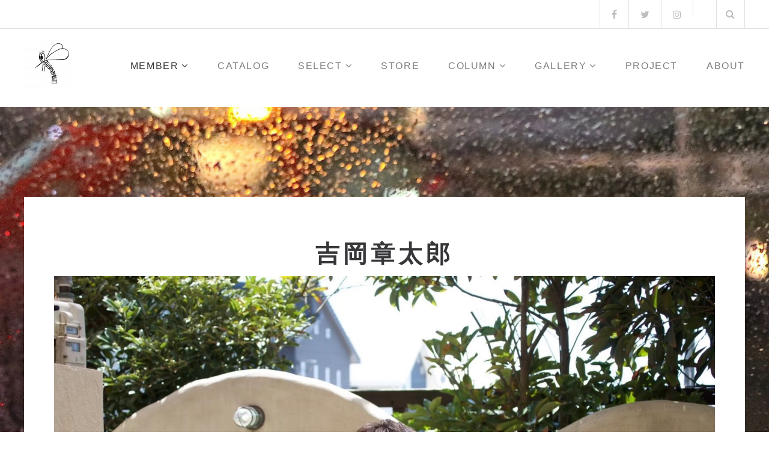

--- FILE ---
content_type: text/html; charset=UTF-8
request_url: https://auly-mosquito.com/yoshioka/
body_size: 37662
content:
<!DOCTYPE html>
<html lang="ja">
<head>
<meta charset="UTF-8">
<meta name="viewport" content="width=device-width, initial-scale=1">
<link rel="profile" href="http://gmpg.org/xfn/11">

<meta name="description" content="【吉岡 章太郎】 ビデオグラファー。日常から政治まで、息を吸うようにカメラを回し、ドキュメンタリーとして吐き出す。訊いちゃいけないことは質問してもだいたい怒られない。 Works/作品" />

<!-- WP SiteManager OGP Tags -->
<meta property="og:title" content="吉岡章太郎" />
<meta property="og:type" content="article" />
<meta property="og:url" content="https://auly-mosquito.com/yoshioka/" />
<meta property="og:description" content="【吉岡 章太郎】 ビデオグラファー。日常から政治まで、息を吸うようにカメラを回し、ドキュメンタリーとして吐き出す。訊いちゃいけないことは質問してもだいたい怒られない。 Works/作品" />
<meta property="og:site_name" content="auly mosquito" />
<meta property="og:image" content="https://auly-mosquito.com/wp-content/uploads/2023/09/S__32833541.jpg" />
<title>吉岡章太郎 &#8211; auly mosquito</title>
<meta name='robots' content='max-image-preview:large' />

		<!-- Meta Tag Manager -->
		<meta name="twitter:card" content="summary_large_image" />
		<meta name="twitter:site" content="@auly_mosquito" />
		<meta property="og:title" content="artist - 吉岡章太郎" />
		<meta property="og:image" content="https://auly-mosquito.com/wp-content/uploads/2023/09/S__32833541.jpg" />
		<meta property="og:description" content="ビデオグラファー。日常から政治まで、息を吸うようにカメラを回し、ドキュメンタリーとして吐き出す。" />
		<!-- / Meta Tag Manager -->
<link rel='dns-prefetch' href='//static.addtoany.com' />
<link rel='dns-prefetch' href='//cdn.jsdelivr.net' />
<link rel='dns-prefetch' href='//s.w.org' />
<link rel="alternate" type="application/rss+xml" title="auly mosquito &raquo; フィード" href="https://auly-mosquito.com/feed/" />
<link rel="alternate" type="application/rss+xml" title="auly mosquito &raquo; コメントフィード" href="https://auly-mosquito.com/comments/feed/" />
		<!-- This site uses the Google Analytics by MonsterInsights plugin v8.19 - Using Analytics tracking - https://www.monsterinsights.com/ -->
		<!-- Note: MonsterInsights is not currently configured on this site. The site owner needs to authenticate with Google Analytics in the MonsterInsights settings panel. -->
					<!-- No tracking code set -->
				<!-- / Google Analytics by MonsterInsights -->
		<script type="text/javascript">
window._wpemojiSettings = {"baseUrl":"https:\/\/s.w.org\/images\/core\/emoji\/13.1.0\/72x72\/","ext":".png","svgUrl":"https:\/\/s.w.org\/images\/core\/emoji\/13.1.0\/svg\/","svgExt":".svg","source":{"concatemoji":"https:\/\/auly-mosquito.com\/wp-includes\/js\/wp-emoji-release.min.js?ver=5.9.12"}};
/*! This file is auto-generated */
!function(e,a,t){var n,r,o,i=a.createElement("canvas"),p=i.getContext&&i.getContext("2d");function s(e,t){var a=String.fromCharCode;p.clearRect(0,0,i.width,i.height),p.fillText(a.apply(this,e),0,0);e=i.toDataURL();return p.clearRect(0,0,i.width,i.height),p.fillText(a.apply(this,t),0,0),e===i.toDataURL()}function c(e){var t=a.createElement("script");t.src=e,t.defer=t.type="text/javascript",a.getElementsByTagName("head")[0].appendChild(t)}for(o=Array("flag","emoji"),t.supports={everything:!0,everythingExceptFlag:!0},r=0;r<o.length;r++)t.supports[o[r]]=function(e){if(!p||!p.fillText)return!1;switch(p.textBaseline="top",p.font="600 32px Arial",e){case"flag":return s([127987,65039,8205,9895,65039],[127987,65039,8203,9895,65039])?!1:!s([55356,56826,55356,56819],[55356,56826,8203,55356,56819])&&!s([55356,57332,56128,56423,56128,56418,56128,56421,56128,56430,56128,56423,56128,56447],[55356,57332,8203,56128,56423,8203,56128,56418,8203,56128,56421,8203,56128,56430,8203,56128,56423,8203,56128,56447]);case"emoji":return!s([10084,65039,8205,55357,56613],[10084,65039,8203,55357,56613])}return!1}(o[r]),t.supports.everything=t.supports.everything&&t.supports[o[r]],"flag"!==o[r]&&(t.supports.everythingExceptFlag=t.supports.everythingExceptFlag&&t.supports[o[r]]);t.supports.everythingExceptFlag=t.supports.everythingExceptFlag&&!t.supports.flag,t.DOMReady=!1,t.readyCallback=function(){t.DOMReady=!0},t.supports.everything||(n=function(){t.readyCallback()},a.addEventListener?(a.addEventListener("DOMContentLoaded",n,!1),e.addEventListener("load",n,!1)):(e.attachEvent("onload",n),a.attachEvent("onreadystatechange",function(){"complete"===a.readyState&&t.readyCallback()})),(n=t.source||{}).concatemoji?c(n.concatemoji):n.wpemoji&&n.twemoji&&(c(n.twemoji),c(n.wpemoji)))}(window,document,window._wpemojiSettings);
</script>
<style type="text/css">
img.wp-smiley,
img.emoji {
	display: inline !important;
	border: none !important;
	box-shadow: none !important;
	height: 1em !important;
	width: 1em !important;
	margin: 0 0.07em !important;
	vertical-align: -0.1em !important;
	background: none !important;
	padding: 0 !important;
}
</style>
	<link rel='stylesheet' id='eo-leaflet.js-css'  href='https://auly-mosquito.com/wp-content/plugins/event-organiser/lib/leaflet/leaflet.min.css?ver=1.4.0' type='text/css' media='all' />
<style id='eo-leaflet.js-inline-css' type='text/css'>
.leaflet-popup-close-button{box-shadow:none!important;}
</style>
<link rel='stylesheet' id='wp-block-library-css'  href='https://auly-mosquito.com/wp-includes/css/dist/block-library/style.min.css?ver=5.9.12' type='text/css' media='all' />
<style id='global-styles-inline-css' type='text/css'>
body{--wp--preset--color--black: #000000;--wp--preset--color--cyan-bluish-gray: #abb8c3;--wp--preset--color--white: #ffffff;--wp--preset--color--pale-pink: #f78da7;--wp--preset--color--vivid-red: #cf2e2e;--wp--preset--color--luminous-vivid-orange: #ff6900;--wp--preset--color--luminous-vivid-amber: #fcb900;--wp--preset--color--light-green-cyan: #7bdcb5;--wp--preset--color--vivid-green-cyan: #00d084;--wp--preset--color--pale-cyan-blue: #8ed1fc;--wp--preset--color--vivid-cyan-blue: #0693e3;--wp--preset--color--vivid-purple: #9b51e0;--wp--preset--gradient--vivid-cyan-blue-to-vivid-purple: linear-gradient(135deg,rgba(6,147,227,1) 0%,rgb(155,81,224) 100%);--wp--preset--gradient--light-green-cyan-to-vivid-green-cyan: linear-gradient(135deg,rgb(122,220,180) 0%,rgb(0,208,130) 100%);--wp--preset--gradient--luminous-vivid-amber-to-luminous-vivid-orange: linear-gradient(135deg,rgba(252,185,0,1) 0%,rgba(255,105,0,1) 100%);--wp--preset--gradient--luminous-vivid-orange-to-vivid-red: linear-gradient(135deg,rgba(255,105,0,1) 0%,rgb(207,46,46) 100%);--wp--preset--gradient--very-light-gray-to-cyan-bluish-gray: linear-gradient(135deg,rgb(238,238,238) 0%,rgb(169,184,195) 100%);--wp--preset--gradient--cool-to-warm-spectrum: linear-gradient(135deg,rgb(74,234,220) 0%,rgb(151,120,209) 20%,rgb(207,42,186) 40%,rgb(238,44,130) 60%,rgb(251,105,98) 80%,rgb(254,248,76) 100%);--wp--preset--gradient--blush-light-purple: linear-gradient(135deg,rgb(255,206,236) 0%,rgb(152,150,240) 100%);--wp--preset--gradient--blush-bordeaux: linear-gradient(135deg,rgb(254,205,165) 0%,rgb(254,45,45) 50%,rgb(107,0,62) 100%);--wp--preset--gradient--luminous-dusk: linear-gradient(135deg,rgb(255,203,112) 0%,rgb(199,81,192) 50%,rgb(65,88,208) 100%);--wp--preset--gradient--pale-ocean: linear-gradient(135deg,rgb(255,245,203) 0%,rgb(182,227,212) 50%,rgb(51,167,181) 100%);--wp--preset--gradient--electric-grass: linear-gradient(135deg,rgb(202,248,128) 0%,rgb(113,206,126) 100%);--wp--preset--gradient--midnight: linear-gradient(135deg,rgb(2,3,129) 0%,rgb(40,116,252) 100%);--wp--preset--duotone--dark-grayscale: url('#wp-duotone-dark-grayscale');--wp--preset--duotone--grayscale: url('#wp-duotone-grayscale');--wp--preset--duotone--purple-yellow: url('#wp-duotone-purple-yellow');--wp--preset--duotone--blue-red: url('#wp-duotone-blue-red');--wp--preset--duotone--midnight: url('#wp-duotone-midnight');--wp--preset--duotone--magenta-yellow: url('#wp-duotone-magenta-yellow');--wp--preset--duotone--purple-green: url('#wp-duotone-purple-green');--wp--preset--duotone--blue-orange: url('#wp-duotone-blue-orange');--wp--preset--font-size--small: 13px;--wp--preset--font-size--medium: 20px;--wp--preset--font-size--large: 36px;--wp--preset--font-size--x-large: 42px;}.has-black-color{color: var(--wp--preset--color--black) !important;}.has-cyan-bluish-gray-color{color: var(--wp--preset--color--cyan-bluish-gray) !important;}.has-white-color{color: var(--wp--preset--color--white) !important;}.has-pale-pink-color{color: var(--wp--preset--color--pale-pink) !important;}.has-vivid-red-color{color: var(--wp--preset--color--vivid-red) !important;}.has-luminous-vivid-orange-color{color: var(--wp--preset--color--luminous-vivid-orange) !important;}.has-luminous-vivid-amber-color{color: var(--wp--preset--color--luminous-vivid-amber) !important;}.has-light-green-cyan-color{color: var(--wp--preset--color--light-green-cyan) !important;}.has-vivid-green-cyan-color{color: var(--wp--preset--color--vivid-green-cyan) !important;}.has-pale-cyan-blue-color{color: var(--wp--preset--color--pale-cyan-blue) !important;}.has-vivid-cyan-blue-color{color: var(--wp--preset--color--vivid-cyan-blue) !important;}.has-vivid-purple-color{color: var(--wp--preset--color--vivid-purple) !important;}.has-black-background-color{background-color: var(--wp--preset--color--black) !important;}.has-cyan-bluish-gray-background-color{background-color: var(--wp--preset--color--cyan-bluish-gray) !important;}.has-white-background-color{background-color: var(--wp--preset--color--white) !important;}.has-pale-pink-background-color{background-color: var(--wp--preset--color--pale-pink) !important;}.has-vivid-red-background-color{background-color: var(--wp--preset--color--vivid-red) !important;}.has-luminous-vivid-orange-background-color{background-color: var(--wp--preset--color--luminous-vivid-orange) !important;}.has-luminous-vivid-amber-background-color{background-color: var(--wp--preset--color--luminous-vivid-amber) !important;}.has-light-green-cyan-background-color{background-color: var(--wp--preset--color--light-green-cyan) !important;}.has-vivid-green-cyan-background-color{background-color: var(--wp--preset--color--vivid-green-cyan) !important;}.has-pale-cyan-blue-background-color{background-color: var(--wp--preset--color--pale-cyan-blue) !important;}.has-vivid-cyan-blue-background-color{background-color: var(--wp--preset--color--vivid-cyan-blue) !important;}.has-vivid-purple-background-color{background-color: var(--wp--preset--color--vivid-purple) !important;}.has-black-border-color{border-color: var(--wp--preset--color--black) !important;}.has-cyan-bluish-gray-border-color{border-color: var(--wp--preset--color--cyan-bluish-gray) !important;}.has-white-border-color{border-color: var(--wp--preset--color--white) !important;}.has-pale-pink-border-color{border-color: var(--wp--preset--color--pale-pink) !important;}.has-vivid-red-border-color{border-color: var(--wp--preset--color--vivid-red) !important;}.has-luminous-vivid-orange-border-color{border-color: var(--wp--preset--color--luminous-vivid-orange) !important;}.has-luminous-vivid-amber-border-color{border-color: var(--wp--preset--color--luminous-vivid-amber) !important;}.has-light-green-cyan-border-color{border-color: var(--wp--preset--color--light-green-cyan) !important;}.has-vivid-green-cyan-border-color{border-color: var(--wp--preset--color--vivid-green-cyan) !important;}.has-pale-cyan-blue-border-color{border-color: var(--wp--preset--color--pale-cyan-blue) !important;}.has-vivid-cyan-blue-border-color{border-color: var(--wp--preset--color--vivid-cyan-blue) !important;}.has-vivid-purple-border-color{border-color: var(--wp--preset--color--vivid-purple) !important;}.has-vivid-cyan-blue-to-vivid-purple-gradient-background{background: var(--wp--preset--gradient--vivid-cyan-blue-to-vivid-purple) !important;}.has-light-green-cyan-to-vivid-green-cyan-gradient-background{background: var(--wp--preset--gradient--light-green-cyan-to-vivid-green-cyan) !important;}.has-luminous-vivid-amber-to-luminous-vivid-orange-gradient-background{background: var(--wp--preset--gradient--luminous-vivid-amber-to-luminous-vivid-orange) !important;}.has-luminous-vivid-orange-to-vivid-red-gradient-background{background: var(--wp--preset--gradient--luminous-vivid-orange-to-vivid-red) !important;}.has-very-light-gray-to-cyan-bluish-gray-gradient-background{background: var(--wp--preset--gradient--very-light-gray-to-cyan-bluish-gray) !important;}.has-cool-to-warm-spectrum-gradient-background{background: var(--wp--preset--gradient--cool-to-warm-spectrum) !important;}.has-blush-light-purple-gradient-background{background: var(--wp--preset--gradient--blush-light-purple) !important;}.has-blush-bordeaux-gradient-background{background: var(--wp--preset--gradient--blush-bordeaux) !important;}.has-luminous-dusk-gradient-background{background: var(--wp--preset--gradient--luminous-dusk) !important;}.has-pale-ocean-gradient-background{background: var(--wp--preset--gradient--pale-ocean) !important;}.has-electric-grass-gradient-background{background: var(--wp--preset--gradient--electric-grass) !important;}.has-midnight-gradient-background{background: var(--wp--preset--gradient--midnight) !important;}.has-small-font-size{font-size: var(--wp--preset--font-size--small) !important;}.has-medium-font-size{font-size: var(--wp--preset--font-size--medium) !important;}.has-large-font-size{font-size: var(--wp--preset--font-size--large) !important;}.has-x-large-font-size{font-size: var(--wp--preset--font-size--x-large) !important;}
</style>
<link rel='stylesheet' id='foobox-free-min-css'  href='https://auly-mosquito.com/wp-content/plugins/foobox-image-lightbox/free/css/foobox.free.min.css?ver=2.7.27' type='text/css' media='all' />
<link rel='stylesheet' id='audioigniter-css'  href='https://auly-mosquito.com/wp-content/plugins/audioigniter/player/build/style.css?ver=2.0.0' type='text/css' media='all' />
<link rel='stylesheet' id='boostrap-css'  href='https://auly-mosquito.com/wp-content/themes/belise-lite/css/bootstrap.min.css?ver=v3.3.7' type='text/css' media='all' />
<link rel='stylesheet' id='belise-style-css'  href='https://auly-mosquito.com/wp-content/themes/belise-lite/style.css?ver=1.0.15' type='text/css' media='all' />
<style id='belise-style-inline-css' type='text/css'>

	        body,
            .front-page-sidebar,
            .front-page-content,
            div.woocommerce-error, 
            div.woocommerce-info, 
            div.woocommerce-message,
            .woocommerce div.woocommerce-upsells-products{
                background-color: #ffffff
            }
</style>
<link rel='stylesheet' id='belise-woocommerce-style-css'  href='https://auly-mosquito.com/wp-content/themes/belise-lite/inc/woocommerce/css/woocommerce.css?ver=v1.0.12' type='text/css' media='all' />
<link rel='stylesheet' id='font-awesome-css'  href='https://auly-mosquito.com/wp-content/themes/belise-lite/css/font-awesome.min.css?ver=v4.7.0' type='text/css' media='all' />
<link rel='stylesheet' id='addtoany-css'  href='https://auly-mosquito.com/wp-content/plugins/add-to-any/addtoany.min.css?ver=1.16' type='text/css' media='all' />
<script type='text/javascript' id='addtoany-core-js-before'>
window.a2a_config=window.a2a_config||{};a2a_config.callbacks=[];a2a_config.overlays=[];a2a_config.templates={};a2a_localize = {
	Share: "共有",
	Save: "ブックマーク",
	Subscribe: "購読",
	Email: "メール",
	Bookmark: "ブックマーク",
	ShowAll: "すべて表示する",
	ShowLess: "小さく表示する",
	FindServices: "サービスを探す",
	FindAnyServiceToAddTo: "追加するサービスを今すぐ探す",
	PoweredBy: "Powered by",
	ShareViaEmail: "メールでシェアする",
	SubscribeViaEmail: "メールで購読する",
	BookmarkInYourBrowser: "ブラウザにブックマーク",
	BookmarkInstructions: "このページをブックマークするには、 Ctrl+D または \u2318+D を押下。",
	AddToYourFavorites: "お気に入りに追加",
	SendFromWebOrProgram: "任意のメールアドレスまたはメールプログラムから送信",
	EmailProgram: "メールプログラム",
	More: "詳細&#8230;",
	ThanksForSharing: "共有ありがとうございます !",
	ThanksForFollowing: "フォローありがとうございます !"
};

a2a_config.icon_color="transparent,#000000";
</script>
<script type='text/javascript' defer src='https://static.addtoany.com/menu/page.js' id='addtoany-core-js'></script>
<script type='text/javascript' src='https://auly-mosquito.com/wp-includes/js/jquery/jquery.min.js?ver=3.6.0' id='jquery-core-js'></script>
<script type='text/javascript' src='https://auly-mosquito.com/wp-includes/js/jquery/jquery-migrate.min.js?ver=3.3.2' id='jquery-migrate-js'></script>
<script type='text/javascript' defer src='https://auly-mosquito.com/wp-content/plugins/add-to-any/addtoany.min.js?ver=1.1' id='addtoany-jquery-js'></script>
<script type='text/javascript' id='foobox-free-min-js-before'>
/* Run FooBox FREE (v2.7.27) */
var FOOBOX = window.FOOBOX = {
	ready: true,
	disableOthers: false,
	o: {wordpress: { enabled: true }, countMessage:'image %index of %total', captions: { dataTitle: ["captionTitle","title"], dataDesc: ["captionDesc","description"] }, excludes:'.fbx-link,.nofoobox,.nolightbox,a[href*="pinterest.com/pin/create/button/"]', affiliate : { enabled: false }},
	selectors: [
		".foogallery-container.foogallery-lightbox-foobox", ".foogallery-container.foogallery-lightbox-foobox-free", ".gallery", ".wp-block-gallery", ".wp-caption", ".wp-block-image", "a:has(img[class*=wp-image-])", ".foobox"
	],
	pre: function( $ ){
		// Custom JavaScript (Pre)
		
	},
	post: function( $ ){
		// Custom JavaScript (Post)
		
		// Custom Captions Code
		
	},
	custom: function( $ ){
		// Custom Extra JS
		
	}
};
</script>
<script type='text/javascript' src='https://auly-mosquito.com/wp-content/plugins/foobox-image-lightbox/free/js/foobox.free.min.js?ver=2.7.27' id='foobox-free-min-js'></script>
<link rel="https://api.w.org/" href="https://auly-mosquito.com/wp-json/" /><link rel="alternate" type="application/json" href="https://auly-mosquito.com/wp-json/wp/v2/pages/10871" /><link rel="EditURI" type="application/rsd+xml" title="RSD" href="https://auly-mosquito.com/xmlrpc.php?rsd" />
<link rel="wlwmanifest" type="application/wlwmanifest+xml" href="https://auly-mosquito.com/wp-includes/wlwmanifest.xml" /> 
<meta name="generator" content="WordPress 5.9.12" />
<link rel='shortlink' href='https://auly-mosquito.com/?p=10871' />
<link rel="alternate" type="application/json+oembed" href="https://auly-mosquito.com/wp-json/oembed/1.0/embed?url=https%3A%2F%2Fauly-mosquito.com%2Fyoshioka%2F" />
<link rel="alternate" type="text/xml+oembed" href="https://auly-mosquito.com/wp-json/oembed/1.0/embed?url=https%3A%2F%2Fauly-mosquito.com%2Fyoshioka%2F&#038;format=xml" />
<!-- start Simple Custom CSS and JS -->
<style type="text/css">
/* 投稿複数ページボタン */
.link_page_navi {
  padding: 0;
  max-width: 300px;
  width: 100%;
  list-style: none;
  margin: 0 auto;
}
 
.link_page_navi::after {
  content: "";
  display: block;
  clear: both;
}
 
.link_page_navi li:first-child {
  margin-left: 5px;
}
 
.link_page_navi li {
  float: left;
  width: 64px;
  margin-left: 5px;
  margin-right: 5px;
  margin-bottom: 20px;
  border: 1px solid #161514;
  text-align: center;
  padding: 8px 12px;
  color: #fff;
  background-color: #161514;
}
 
.link_page_navi a li {
  border: 1px solid #555;
  color: #555;
  background-color: #fff;
}
 
.link_page_navi a li:hover {
  background-color: #161514;
  color: #fff;
  opacity: 0.7;
}</style>
<!-- end Simple Custom CSS and JS -->
<!-- Enter your scripts here -->		<style type="text/css">
				.site-title a,
		.site-description {
			color: #06282b;
		}
		</style>
	<style type="text/css" id="custom-background-css">
body.custom-background { background-image: url("https://auly-mosquito.com/wp-content/uploads/2019/06/0076-1.jpg"); background-position: right center; background-size: cover; background-repeat: repeat; background-attachment: fixed; }
</style>
	<link rel="canonical" href="https://auly-mosquito.com/yoshioka/" />
<link rel="icon" href="https://auly-mosquito.com/wp-content/uploads/2020/01/cropped-aulyロゴ_180509_0007-1-32x32.jpg" sizes="32x32" />
<link rel="icon" href="https://auly-mosquito.com/wp-content/uploads/2020/01/cropped-aulyロゴ_180509_0007-1-192x192.jpg" sizes="192x192" />
<link rel="apple-touch-icon" href="https://auly-mosquito.com/wp-content/uploads/2020/01/cropped-aulyロゴ_180509_0007-1-180x180.jpg" />
<meta name="msapplication-TileImage" content="https://auly-mosquito.com/wp-content/uploads/2020/01/cropped-aulyロゴ_180509_0007-1-270x270.jpg" />
</head>

<body class="page-template-default page page-id-10871 custom-background wp-custom-logo">
	<div id="page" class="site">
		<a class="skip-link screen-reader-text" href="#content">コンテンツへスキップ</a>

		<header id="masthead" class="site-header">
						<div class="top-bar 
			without-phone">
				<div class="container">
					<div class="top-bar-content">
						<div class="social-icons-wrapper">
							<ul id="menu-%ef%bb%bf%e3%82%bd%e3%83%bc%e3%82%b7%e3%83%a3%e3%83%ab%e3%83%aa%e3%83%b3%e3%82%af%e3%83%a1%e3%83%8b%e3%83%a5%e3%83%bc" class="social-icons"><li id="menu-item-42" class="menu-item menu-item-type-custom menu-item-object-custom menu-item-42"><a href="https://www.facebook.com/General.artist.club/"><span class="screen-reader-text">Facebook</span></a></li>
<li id="menu-item-43" class="menu-item menu-item-type-custom menu-item-object-custom menu-item-43"><a href="https://twitter.com/auly_mosquito"><span class="screen-reader-text">Twitter</span></a></li>
<li id="menu-item-44" class="menu-item menu-item-type-custom menu-item-object-custom menu-item-44"><a href="https://www.instagram.com/auly_mosquito/"><span class="screen-reader-text">Instagram</span></a></li>
<li id="menu-item-45" class="menu-item menu-item-type-custom menu-item-object-custom menu-item-45"><a href="mailto:wordpress@example.com"><span class="screen-reader-text">メール</span></a></li>
</ul>						</div>

						<div class="top-bar-icons-wrapper">
															<span class="social-icons-toggle"><i class="fa fa-share-alt"></i></span>
										<div class="custom-search-in-header">
			<form method="get" class="search-form" action="https://auly-mosquito.com/">
	<label>
		<span class="screen-reader-text">検索:</span>
		<input type="search" class="search-field" placeholder="検索" value="" name="s" />
	</label>
	<button type="submit" class="search-submit"><i class="fa fa-search" aria-hidden="true"></i></button>
</form>
		</div>
								</div>
						<div class="top-bar-contact-wrapper">
													</div>
					</div>
				</div>
			</div>
			<div class="container header-container">
				<div class="navbar-header">
					<div class="site-branding">
						<a href="https://auly-mosquito.com/" class="custom-logo-link" rel="home"><img width="90" height="90" src="https://auly-mosquito.com/wp-content/uploads/2019/02/cropped-aulyロゴ_180509_0006-2_waifu2x_art_noise3_scale_tta_1.png" class="custom-logo" alt="auly mosquito" /></a>					</div><!-- .site-branding -->

					<span class="menu-toggle-content">
						<button class="menu-toggle" aria-controls="primary-menu" aria-expanded="false"><i class="fa fa-bars" aria-hidden="true"></i></button>
					</span>
				</div>

				<nav id="site-navigation" class="main-navigation site-navigation">
					<div class="menu-%e3%83%88%e3%83%83%e3%83%97%e3%83%a1%e3%83%8b%e3%83%a5%e3%83%bc-container"><ul id="primary-menu" class="menu"><li id="menu-item-114" class="menu-item menu-item-type-post_type menu-item-object-page current-menu-ancestor current-menu-parent current_page_parent current_page_ancestor menu-item-has-children menu-item-114"><a href="https://auly-mosquito.com/artist/">member</a>
<ul class="sub-menu">
	<li id="menu-item-164" class="menu-item menu-item-type-post_type menu-item-object-page menu-item-164"><a href="https://auly-mosquito.com/artist/objective-saw/">笹谷創</a></li>
	<li id="menu-item-130" class="menu-item menu-item-type-post_type menu-item-object-page menu-item-130"><a href="https://auly-mosquito.com/artist/horiguchishinsaku/">堀口晋作</a></li>
	<li id="menu-item-4675" class="menu-item menu-item-type-post_type menu-item-object-page menu-item-4675"><a href="https://auly-mosquito.com/artist/hashimoto-hamutarou/">橋本ハム太郎</a></li>
	<li id="menu-item-129" class="menu-item menu-item-type-post_type menu-item-object-page menu-item-129"><a href="https://auly-mosquito.com/artist/hirosakishikibu/">広崎式部</a></li>
	<li id="menu-item-12015" class="menu-item menu-item-type-post_type menu-item-object-page menu-item-12015"><a href="https://auly-mosquito.com/artist/hakase/">博士</a></li>
	<li id="menu-item-5385" class="menu-item menu-item-type-post_type menu-item-object-page menu-item-5385"><a href="https://auly-mosquito.com/artist/hammock/">ハンモック寝太郎</a></li>
	<li id="menu-item-128" class="menu-item menu-item-type-post_type menu-item-object-page menu-item-128"><a href="https://auly-mosquito.com/artist/ootsukikenzo/">大月健三</a></li>
	<li id="menu-item-135" class="menu-item menu-item-type-post_type menu-item-object-page menu-item-135"><a href="https://auly-mosquito.com/artist/taida/">怠惰</a></li>
	<li id="menu-item-1983" class="menu-item menu-item-type-post_type menu-item-object-page menu-item-1983"><a href="https://auly-mosquito.com/artist/hamadakoh/">浜田晃</a></li>
	<li id="menu-item-13454" class="menu-item menu-item-type-post_type menu-item-object-page menu-item-13454"><a href="https://auly-mosquito.com/artist/takaki/">多嘉喜</a></li>
	<li id="menu-item-7363" class="menu-item menu-item-type-post_type menu-item-object-page menu-item-7363"><a href="https://auly-mosquito.com/artist/mother/">お母さん</a></li>
	<li id="menu-item-331" class="menu-item menu-item-type-post_type menu-item-object-page menu-item-331"><a href="https://auly-mosquito.com/artist/246-2/">246</a></li>
	<li id="menu-item-10106" class="menu-item menu-item-type-post_type menu-item-object-page menu-item-10106"><a href="https://auly-mosquito.com/artist/mumi/">無味</a></li>
	<li id="menu-item-13306" class="menu-item menu-item-type-post_type menu-item-object-page menu-item-13306"><a href="https://auly-mosquito.com/akirakomichi/">小径章</a></li>
	<li id="menu-item-11511" class="menu-item menu-item-type-post_type menu-item-object-page current-menu-item page_item page-item-10871 current_page_item menu-item-11511"><a href="https://auly-mosquito.com/yoshioka/" aria-current="page">吉岡章太郎</a></li>
	<li id="menu-item-10384" class="menu-item menu-item-type-post_type menu-item-object-page menu-item-10384"><a href="https://auly-mosquito.com/artist/mu-knee-man/">mu knee man</a></li>
	<li id="menu-item-127" class="menu-item menu-item-type-post_type menu-item-object-page menu-item-127"><a href="https://auly-mosquito.com/artist/seanronne/">SEAN RONNE</a></li>
	<li id="menu-item-126" class="menu-item menu-item-type-post_type menu-item-object-page menu-item-126"><a href="https://auly-mosquito.com/artist/l_dragon_/">L_Dragon_</a></li>
	<li id="menu-item-5679" class="menu-item menu-item-type-post_type menu-item-object-page menu-item-5679"><a href="https://auly-mosquito.com/artist/superpianoman/">Princess.</a></li>
	<li id="menu-item-232" class="menu-item menu-item-type-post_type menu-item-object-page menu-item-232"><a href="https://auly-mosquito.com/artist/taro/">taro</a></li>
</ul>
</li>
<li id="menu-item-9742" class="menu-item menu-item-type-post_type menu-item-object-page menu-item-9742"><a href="https://auly-mosquito.com/catalog/">Catalog</a></li>
<li id="menu-item-170" class="menu-item menu-item-type-post_type menu-item-object-page menu-item-has-children menu-item-170"><a href="https://auly-mosquito.com/the-work/">Select</a>
<ul class="sub-menu">
	<li id="menu-item-175" class="menu-item menu-item-type-post_type menu-item-object-page menu-item-175"><a href="https://auly-mosquito.com/music/">music</a></li>
	<li id="menu-item-176" class="menu-item menu-item-type-post_type menu-item-object-page menu-item-176"><a href="https://auly-mosquito.com/clothes/">clothes</a></li>
	<li id="menu-item-179" class="menu-item menu-item-type-post_type menu-item-object-page menu-item-179"><a href="https://auly-mosquito.com/painting/">painting</a></li>
	<li id="menu-item-189" class="menu-item menu-item-type-post_type menu-item-object-page menu-item-189"><a href="https://auly-mosquito.com/books/">books</a></li>
	<li id="menu-item-11632" class="menu-item menu-item-type-post_type menu-item-object-page menu-item-11632"><a href="https://auly-mosquito.com/other/">other</a></li>
</ul>
</li>
<li id="menu-item-642" class="menu-item menu-item-type-post_type menu-item-object-page menu-item-642"><a href="https://auly-mosquito.com/select/">Store</a></li>
<li id="menu-item-646" class="menu-item menu-item-type-post_type menu-item-object-page menu-item-has-children menu-item-646"><a href="https://auly-mosquito.com/column/">column</a>
<ul class="sub-menu">
	<li id="menu-item-263" class="menu-item menu-item-type-post_type menu-item-object-page menu-item-263"><a href="https://auly-mosquito.com/interview/">Interview</a></li>
	<li id="menu-item-1857" class="menu-item menu-item-type-post_type menu-item-object-page menu-item-1857"><a href="https://auly-mosquito.com/serial/">serial</a></li>
</ul>
</li>
<li id="menu-item-304" class="menu-item menu-item-type-post_type menu-item-object-page menu-item-has-children menu-item-304"><a href="https://auly-mosquito.com/gallery/">Gallery</a>
<ul class="sub-menu">
	<li id="menu-item-592" class="menu-item menu-item-type-post_type menu-item-object-page menu-item-592"><a href="https://auly-mosquito.com/movie/">Music Video</a></li>
	<li id="menu-item-600" class="menu-item menu-item-type-post_type menu-item-object-page menu-item-600"><a href="https://auly-mosquito.com/live-movie/">performance</a></li>
	<li id="menu-item-768" class="menu-item menu-item-type-post_type menu-item-object-page menu-item-768"><a href="https://auly-mosquito.com/exhibition/">exhibition</a></li>
</ul>
</li>
<li id="menu-item-184" class="menu-item menu-item-type-post_type menu-item-object-page menu-item-184"><a href="https://auly-mosquito.com/project/">Project</a></li>
<li id="menu-item-226" class="menu-item menu-item-type-post_type menu-item-object-page menu-item-226"><a href="https://auly-mosquito.com/contact/">about</a></li>
</ul></div>				</nav><!-- #site-navigation -->
			</div>

		</header><!-- #masthead -->

		
		
		<div id="content" class="site-content">

	<div id="primary" class="content-area">
		<main id="main" class="site-main">
			<div class="container single-container">

				
<article id="post-10871" class="post-10871 page type-page status-publish has-post-thumbnail hentry">

        <header class="entry-header">
                <h1 class="entry-title">吉岡章太郎</h1>                        </header><!-- .entry-header -->

	<div class="post-thumbnail"><img width="1574" height="1042" src="https://auly-mosquito.com/wp-content/uploads/2023/09/S__32833541.jpg" class="attachment-post-thumbnail size-post-thumbnail wp-post-image" alt="" srcset="https://auly-mosquito.com/wp-content/uploads/2023/09/S__32833541.jpg 1574w, https://auly-mosquito.com/wp-content/uploads/2023/09/S__32833541-300x199.jpg 300w, https://auly-mosquito.com/wp-content/uploads/2023/09/S__32833541-1024x678.jpg 1024w, https://auly-mosquito.com/wp-content/uploads/2023/09/S__32833541-768x508.jpg 768w, https://auly-mosquito.com/wp-content/uploads/2023/09/S__32833541-1536x1017.jpg 1536w" sizes="(max-width: 1574px) 100vw, 1574px" /></div>
	<div class="entry-content">
		<p>【吉岡 章太郎】</p>
<p>ビデオグラファー。日常から政治まで、息を吸うようにカメラを回し、ドキュメンタリーとして吐き出す。訊いちゃいけないことは質問してもだいたい怒られない。</p>
<hr />
<p><center><font size="5"><strong>Works/作品</strong></font></a></p>
<hr />
<div style="position:relative; padding-bottom:56.25%; height:0; overflow: hidden;"><center><iframe loading="lazy" style="position: absolute; top:0; left:0; width:100%; height:100%;" width="560" height="315" src="https://www.youtube.com/embed/fdPqsevZmLQ?si=C5nRYjZbtlInMwqL" title="YouTube video player" frameborder="0″ allow="accelerometer; autoplay; clipboard-write; encrypted-media; gyroscope; picture-in-picture" allowfullscreen></iframe></div>
<p><center><strong><font size="5" color="#000000">『寫眞』予告編</strong></font></center><br />
<center>共同監督・撮影・編集<br />
吉岡章太郎</center></p>
<hr />
<div class="addtoany_share_save_container addtoany_content addtoany_content_bottom"><div class="addtoany_header">ShareButton：</div><div class="a2a_kit a2a_kit_size_24 addtoany_list" data-a2a-url="https://auly-mosquito.com/yoshioka/" data-a2a-title="吉岡章太郎"><a class="a2a_button_twitter" href="https://www.addtoany.com/add_to/twitter?linkurl=https%3A%2F%2Fauly-mosquito.com%2Fyoshioka%2F&amp;linkname=%E5%90%89%E5%B2%A1%E7%AB%A0%E5%A4%AA%E9%83%8E" title="Twitter" rel="nofollow noopener" target="_blank"></a><a class="a2a_button_facebook" href="https://www.addtoany.com/add_to/facebook?linkurl=https%3A%2F%2Fauly-mosquito.com%2Fyoshioka%2F&amp;linkname=%E5%90%89%E5%B2%A1%E7%AB%A0%E5%A4%AA%E9%83%8E" title="Facebook" rel="nofollow noopener" target="_blank"></a><a class="a2a_button_line" href="https://www.addtoany.com/add_to/line?linkurl=https%3A%2F%2Fauly-mosquito.com%2Fyoshioka%2F&amp;linkname=%E5%90%89%E5%B2%A1%E7%AB%A0%E5%A4%AA%E9%83%8E" title="Line" rel="nofollow noopener" target="_blank"></a><a class="a2a_dd addtoany_share_save addtoany_share" href="https://www.addtoany.com/share"></a></div></div>	</div><!-- .entry-content -->
	
	</article><!-- #post-## -->

			</div>
		</main><!-- #main -->
	</div><!-- #primary -->


	</div><!-- #content -->

	
	<footer id="colophon" class="site-footer">
		
		<div class="footer-bar
		 without-email">
			<div class="container">
								<div class="site-info pull-left">
					<a href="https://themeisle.com/themes/belise/" rel="nofollow">Belise</a> <span class="sep"> | </span> Powered by <a href="http://wordpress.org/" rel="nofollow">WordPress</a>				</div><!-- .site-info -->
				
				<div class="footer-bar-content pull-right">
					<div class="footer-bar-inner">
						<ul id="menu-%ef%bb%bf%e3%82%bd%e3%83%bc%e3%82%b7%e3%83%a3%e3%83%ab%e3%83%aa%e3%83%b3%e3%82%af%e3%83%a1%e3%83%8b%e3%83%a5%e3%83%bc-1" class="social-icons"><li class="menu-item menu-item-type-custom menu-item-object-custom menu-item-42"><a href="https://www.facebook.com/General.artist.club/"><span class="screen-reader-text">Facebook</span></a></li>
<li class="menu-item menu-item-type-custom menu-item-object-custom menu-item-43"><a href="https://twitter.com/auly_mosquito"><span class="screen-reader-text">Twitter</span></a></li>
<li class="menu-item menu-item-type-custom menu-item-object-custom menu-item-44"><a href="https://www.instagram.com/auly_mosquito/"><span class="screen-reader-text">Instagram</span></a></li>
<li class="menu-item menu-item-type-custom menu-item-object-custom menu-item-45"><a href="mailto:wordpress@example.com"><span class="screen-reader-text">メール</span></a></li>
</ul>					</div>
				</div>
			</div>
		</div> <!-- .footer-bar -->
	</footer><!-- #colophon -->
</div><!-- #page -->

<!-- Enter your scripts here --><script type='text/javascript' id='audioigniter-js-extra'>
/* <![CDATA[ */
var aiStrings = {"play_title":"Play %s","pause_title":"Pause %s","previous":"Previous track","next":"Next track","toggle_list_repeat":"Toggle track listing repeat","toggle_track_repeat":"Toggle track repeat","toggle_list_visible":"Toggle track listing visibility","buy_track":"Buy this track","download_track":"Download this track","volume_up":"Volume Up","volume_down":"Volume Down","open_track_lyrics":"Open track lyrics","set_playback_rate":"Set playback rate","skip_forward":"Skip forward","skip_backward":"Skip backward","shuffle":"Shuffle"};
var aiStats = {"enabled":"","apiUrl":"https:\/\/auly-mosquito.com\/wp-json\/audioigniter\/v1"};
/* ]]> */
</script>
<script type='text/javascript' src='https://auly-mosquito.com/wp-content/plugins/audioigniter/player/build/app.js?ver=2.0.0' id='audioigniter-js'></script>
<script type='text/javascript' src='https://auly-mosquito.com/wp-content/themes/belise-lite/js/skip-link-focus-fix.js?ver=20130115' id='skip-link-focus-fix-js'></script>
<script type='text/javascript' src='https://auly-mosquito.com/wp-content/themes/belise-lite/js/functions.js?ver=20120206' id='belise-functions-js'></script>
<script type='text/javascript' id='wp_slimstat-js-extra'>
/* <![CDATA[ */
var SlimStatParams = {"ajaxurl":"https:\/\/auly-mosquito.com\/wp-admin\/admin-ajax.php","baseurl":"\/","dnt":"noslimstat,ab-item","ci":"YTozOntzOjEyOiJjb250ZW50X3R5cGUiO3M6NDoicGFnZSI7czoxMDoiY29udGVudF9pZCI7aToxMDg3MTtzOjY6ImF1dGhvciI7czoxMjoiYXVseW1vc3F1aXRvIjt9.f0f9f9366ec17245bc7bead5f8ba5d8e"};
/* ]]> */
</script>
<script defer type='text/javascript' src='https://cdn.jsdelivr.net/wp/wp-slimstat/tags/5.0.10.2/wp-slimstat.min.js' id='wp_slimstat-js'></script>
</body>
</html>


--- FILE ---
content_type: text/html; charset=UTF-8
request_url: https://auly-mosquito.com/wp-admin/admin-ajax.php
body_size: 176
content:
201259.fa72b12913368b6ff4b7f2f9daca39af